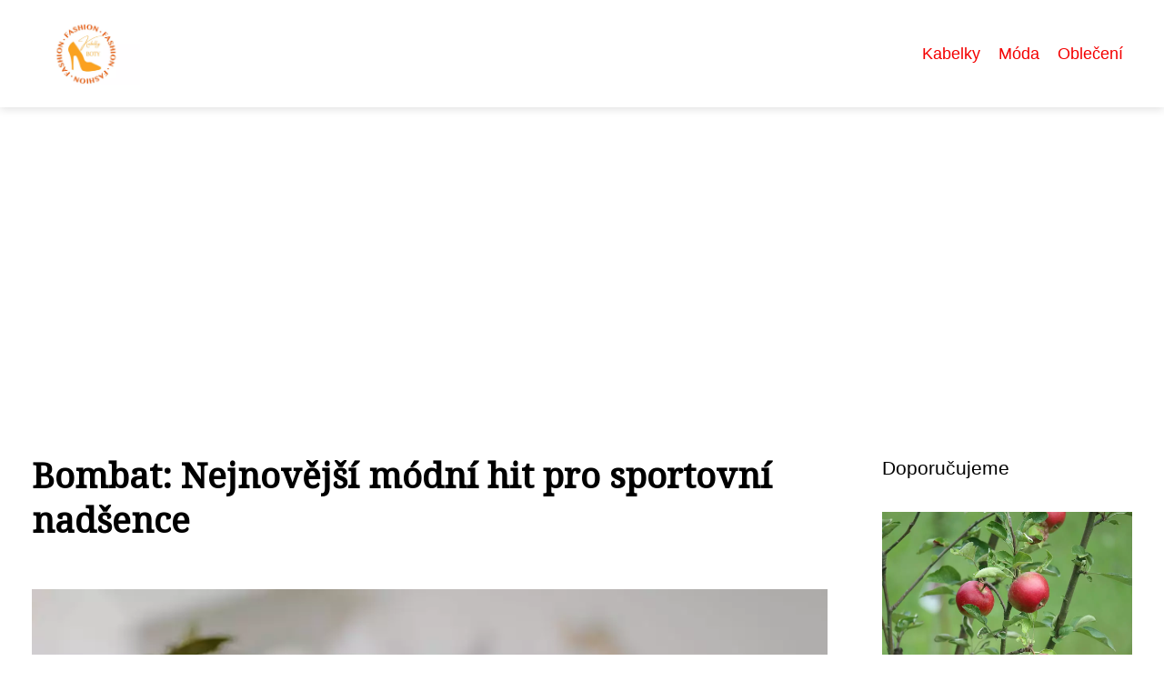

--- FILE ---
content_type: text/html;charset=UTF-8
request_url: https://kabelky-boty.cz/bombat-nejnovejsi-modni-hit-pro-sportovni-nadsence/
body_size: 7610
content:
<!DOCTYPE html>
<html lang="cs">
    <head>
        <meta charset="utf-8">
<meta name="viewport" content="width=device-width, initial-scale=1.0, maximum-scale=5.0">
<meta name="keywords" content="">
<meta name="description" content="Bombat - sportovní oblečení s historií. Trendy styling, recenze a doporučení pro nákup. Exkluzivní rozhovor se zakladatelem a spolupráce s módními designéry. Budoucnost značky v módním průmyslu.">
<link rel="stylesheet" type="text/css" href="https://kabelky-boty.cz/assets/css/style.css" media="all">
<link rel="stylesheet" type="text/css" href="https://kabelky-boty.cz/assets/css/skin.css" media="all">

<title>Bombat: Nejnovější módní hit pro sportovní nadšence &lt; Kabelky a Boty</title>

<script async src="https://pagead2.googlesyndication.com/pagead/js/adsbygoogle.js?client=ca-pub-6892467337819768" crossorigin="anonymous"></script>



<script>
  var _paq = window._paq = window._paq || [];
  _paq.push(['trackPageView']);
  _paq.push(['enableLinkTracking']);
  (function() {
    var u = "//websitetrafficcounter.com/";
    _paq.push(['setTrackerUrl', u + 'matomo.php']);
    _paq.push(['setSiteId', '79']);
    var d = document, g = d.createElement('script'), s = d.getElementsByTagName('script')[0];
    g.async = true;
    g.src = u + 'matomo.js';
    s.parentNode.insertBefore(g, s);
  })();
</script>

<meta property="og:url" content="https://kabelky-boty.cz/bombat-nejnovejsi-modni-hit-pro-sportovni-nadsence/" />
<meta property="og:type" content="article" />
<meta property="og:title" content="Bombat: Nejnovější módní hit pro sportovní nadšence" />
<meta property="og:description" content="Bombat - sportovní oblečení s historií. Trendy styling, recenze a doporučení pro nákup. Exkluzivní rozhovor se zakladatelem a spolupráce s módními designéry. Budoucnost značky v módním průmyslu." />
<meta property="og:image" content="https://kabelky-boty.cz/image/12443/pexels-photo-6682988-large.webp" />
<script type="application/ld+json">
							    {
							      "@context": "https://schema.org",
							      "@type": "Article",
							      "headline": "Bombat: Nejnovější módní hit pro sportovní nadšence",
							      "inLanguage": "cs",
							      "image": [
							        "https://kabelky-boty.cz/image/12443/pexels-photo-6682988-large.webp",
							        "https://kabelky-boty.cz/image/12443/pexels-photo-6682988-medium.webp",
							        "https://kabelky-boty.cz/image/12443/pexels-photo-6682988-small.webp"
							       ],
							      "datePublished": "2023-08-18T12:40:05+0200","dateModified": "2023-08-18T12:40:05+0200","publisher": {
								    "@type": "Organization",
								    "name": "Kabelky a Boty",
								    "email": "info@kabelky-boty.cz",
								    "url": "https://kabelky-boty.cz",
								    "logo": {
								      "@type": "ImageObject",
								      "url": "https://kabelky-boty.cz/image/logo/kabelky-boty.png"
								    }
								  },
								  "url": "https://kabelky-boty.cz/bombat-nejnovejsi-modni-hit-pro-sportovni-nadsence/"
							      
							    }
							    </script>


<script type="application/ld+json">
  {
    "@context": "http://schema.org",
    "@type": "WebSite",
    "name": "Kabelky a Boty",
    "url": "https://kabelky-boty.cz"
  }
</script>
<link rel="icon" type="image/png" sizes="64x64" href="https://kabelky-boty.cz/favicon/favicon-64x64.png">
<link rel="icon" type="image/png" sizes="32x32" href="https://kabelky-boty.cz/favicon/favicon-32x32.png">
<link rel="shortcut icon" href="https://kabelky-boty.cz/favicon/favicon.ico">
    </head>
    <body class="layout--fixed grid--default">

        
        <div class="wrapper">
            <header class="header header--categories" role="banner">

                <div class="header__inner">
                    <p class="header__logo">
                        <a href="https://kabelky-boty.cz">
                                                                                    <img alt="kabelky-boty.cz"
                                src="https://kabelky-boty.cz/image/logo/kabelky-boty-small.webp"
                                srcset="https://kabelky-boty.cz/image/logo/kabelky-boty-small.webp 300w, https://kabelky-boty.cz/image/logo/kabelky-boty-medium.webp 500w, https://kabelky-boty.cz/image/logo/kabelky-boty-large.webp 1000w">
                                                    </a>
                    </p>
                    <button class="header__toggle" id="header__toggle">
                        <svg xmlns="http://www.w3.org/2000/svg" width="24" height="24" viewBox="0 0 24 24" fill="none" stroke-width="2" stroke-linecap="round" stroke-linejoin="round">
                            <line x1="3" y1="12" x2="21" y2="12"></line>
                            <line x1="3" y1="6" x2="21" y2="6"></line>
                            <line x1="3" y1="18" x2="21" y2="18"></line>
                        </svg>
                    </button>

                                        <nav class="nav" role="navigation">
                        <ul>
                                                        <li>
                                <a href="https://kabelky-boty.cz/category/kabelky/">
                                    Kabelky
                                </a>
                            </li>
                                                        <li>
                                <a href="https://kabelky-boty.cz/category/moda/">
                                    Móda
                                </a>
                            </li>
                                                        <li>
                                <a href="https://kabelky-boty.cz/category/obleceni/">
                                    Oblečení
                                </a>
                            </li>
                                                    </ul>
                    </nav>
                    
                </div>
            </header>

            
            <nav class="smallnav" id="smallnav" style="display:none;">
                <button class="smallnav__close" id="smallnav__close">
                    <svg xmlns="http://www.w3.org/2000/svg" width="24" height="24" viewBox="0 0 24 24" fill="none" stroke="#000000" stroke-width="2" stroke-linecap="round" stroke-linejoin="round">
                        <line x1="18" y1="6" x2="6" y2="18"></line>
                        <line x1="6" y1="6" x2="18" y2="18"></line>
                    </svg>
                </button>
                <ul>
                                        <li>
                        <a href="https://kabelky-boty.cz/category/kabelky/">
                            Kabelky
                        </a>
                    </li>
                                        <li>
                        <a href="https://kabelky-boty.cz/category/moda/">
                            Móda
                        </a>
                    </li>
                                        <li>
                        <a href="https://kabelky-boty.cz/category/obleceni/">
                            Oblečení
                        </a>
                    </li>
                                    </ul>
            </nav>

            <script type="text/javascript">
                var open = document.querySelector('#header__toggle');
                var close = document.querySelector('#smallnav__close');
                var nav = document.querySelector('#smallnav');

                open.addEventListener('click', function(event) {
                    if (nav.style.display == "none") {
                        nav.style.display = "";
                    } else {
                        nav.style.display = "none";
                    }
                });

                close.addEventListener('click', function(event) {
                    if (nav.style.display == "none") {
                        nav.style.display = "";
                    } else {
                        nav.style.display = "none";
                    }
                });
            </script>

            
            
            <main class="main">
                <div class="main__inner">

                    
                    <section class="content">

                                                <article class="text">
  <h1 class="text__title">Bombat: Nejnovější módní hit pro sportovní nadšence</h1>

  <p class="text__cover">
    <img alt="Bombat"
        src="https://kabelky-boty.cz/image/12443/pexels-photo-6682988-large.webp"
        srcset="https://kabelky-boty.cz/image/12443/pexels-photo-6682988-small.webp 300w, https://kabelky-boty.cz/image/12443/pexels-photo-6682988-medium.webp 500w, https://kabelky-boty.cz/image/12443/pexels-photo-6682988-large.webp 1000w">
  </p>

  <div class="text__body">
        <div class="table-of-content">
      <span>Obsah článku:</span>
          <ol>
      <li class="first">
        <a href="#historie-znacky-bombat">Historie značky Bombat</a>
      </li>
      <li>
        <a href="#popis-sportovniho-obleceni-bombat">Popis sportovního oblečení Bombat</a>
      </li>
      <li>
        <a href="#trendy-ve-sportovnim-obleceni">Trendy ve sportovním oblečení</a>
      </li>
      <li>
        <a href="#inspirace-pro-styling-s-oblecenim-bombat">Inspirace pro styling s oblečením Bombat</a>
      </li>
      <li>
        <a href="#recenze-produktu-bombat">Recenze produktů Bombat</a>
      </li>
      <li>
        <a href="#doporuceni-pro-nakup-obleceni-bombat">Doporučení pro nákup oblečení Bombat</a>
      </li>
      <li>
        <a href="#exkluzivni-rozhovor-se-zakladatelem-znacky-bombat">Exkluzivní rozhovor se zakladatelem značky Bombat</a>
      </li>
      <li>
        <a href="#spoluprace-znacky-bombat-s-dalsimi-modnimi-designery">Spolupráce značky Bombat s dalšími módními designéry</a>
      </li>
      <li class="last">
        <a href="#budoucnost-znacky-bombat-v-modnim-prumyslu">Budoucnost značky Bombat v módním průmyslu</a>
      </li>
    </ol>

    </div>
    
    
    <p>Bombat je značka sportovního oblečení, která se stává stále populárnější nejen mezi sportovci, ale i mezi lidmi, kteří chtějí být pohodlně oblečeni při každodenních aktivitách. V tomto článku si přiblížíme historii této značky a podíváme se na to, co značku Bombat odlišuje od ostatních známých značek sportovního oblečení. Pokud tedy hledáte kvalitní a moderní sportovní oblečení, může právě Bombat být tím správným výběrem pro vás.</p>
<h2 id="historie-znacky-bombat">Historie značky Bombat</h2>
<p>Historie značky Bombat sahá až do roku 1998, kdy ji založili dva nadšenci pro sport a módu. Na začátku se Bombat specializoval na výrobu sportovního oblečení pro basketbalisty a tenisty. Brzy se však rozšířil i do jiných oblastí jako jsou fitness, gymnastika, tanec a další sporty.</p>

<p>V roce 2005 se Bombat stal oficiálním partnerem českého basketbalového svazu a postupně začal spolupracovat s dalšími sportovními kluby. V rámci této spolupráce připravoval speciální kolekce oblečení s logy klubů.</p>

<p>Dnes má Bombat silnou pozici na trhu s sportovním oblečením v ČR i v zahraničí. Jeho produkty charakterizuje moderní styl, vysoká kvalita materiálů a precizní provedení. Značka stále spolupracuje s řadou sportovních klubů, ale také s individuálními atlety, kteří oceňují nejen design, ale také funkčnost oblečení při jejich výkonech.</p>
<h2 id="popis-sportovniho-obleceni-bombat">Popis sportovního oblečení Bombat</h2>
<p>Bombat je úspěšná značka sportovního oblečení s dlouholetou tradicí. Jejich oblečení se vyznačuje kvalitními materiály a moderním designem, který uspokojí jak amatérské, tak i profesionální sportovce. Bombat nabízí širokou škálu sportovního vybavení od funkčních trikotů a kraťasů po bundy a kalhoty na běhání. Všechny jejich výrobky jsou navrženy tak, aby přinášely maximální komfort a pohodlí při sportování. Bomby jsou oblíbené nejen mezi českými sportovci, ale stávají se populárními i v zahraničí díky své kvalitě a modernosti designu.</p>
<h2 id="trendy-ve-sportovnim-obleceni">Trendy ve sportovním oblečení</h2>
<p>V posledních letech se sportovní oblečení stalo módním trendem a mnoho značek se snaží být co nejvíce inovativní v tomto odvětví. Jednou z takových značek je i Bombat, která nabízí širokou škálu oblečení pro různé sporty.</p>

<p>Mezi aktuální trendy patří například používání technických materiálů, které jsou prodyšné a odvádějí pot pryč od těla. Důležitou roli hraje také design oblečení, který se mění podle aktuální módní sezóny. V poslední době jsou velmi populární například oversized bundy, sweatshirty s kapucí nebo legíny s moderním potiskem.</p>

<p>Společnost Bombat se snaží reagovat na tyto trendy a pravidelně přicházet s novými kolekcemi, které jsou jak módní, tak funkční. Kromě toho si zakládá na kvalitě svých produktů a dbá na to, aby byly vyrobeny z přátelských materiálů k životnímu prostředí.</p>

<p>Pokud hledáte moderní a pohodlné sportovní oblečení s vysokou kvalitou provedení, značka Bombat je určitě tou správnou volbou.</p>
<h2 id="inspirace-pro-styling-s-oblecenim-bombat">Inspirace pro styling s oblečením Bombat</h2>
<p>Pokud hledáte inspiraci pro styling s oblečením Bombat, máte na výběr z mnoha možností. Tento sportovní brand nabízí širokou paletu produktů, které lze kombinovat různými způsoby a přizpůsobit tak svému osobnímu stylu.</p>

<p>Pro ty, kdo preferují pohodlnější outfit, je ideální volbou kombinace Bomat mikiny a legín. Tyto kousky jsou vyrobeny z kvalitních materiálů a poskytují nejen potřebný komfort při sportování, ale i moderní vzhled do každodenního života.</p>

<p>Pro něco více odvážného může být dobrým tipem kombinace Bomat trička s džínovou bundou. Toto spojení dodá outfitu rockový nádech a poskytne stylový look pro každou příležitost.</p>

<p>A pokud chcete vyrazit do města nebo na večerní party, zkuste si obléct Bomat košili s vestou a elegantními kalhotami. Tohle sportovní oblečení dokáže skvěle zapadnout i do formálnějšího prostředí a vytvořit tak originální styl pro každého muže.</p>

<p>Celkově lze říci, že oblečení Bombat nabízí velké možnosti pro stylové kombinace různých kousků. Stačí si jen zvolit to, co se vám líbí a co nejlépe vyhovuje vašemu osobnímu stylu.</p>
<h2 id="recenze-produktu-bombat">Recenze produktů Bombat</h2>
<p>Bombat je značka sportovního oblečení, která se stala velmi populární mezi milovníky aktivního životního stylu. Jejich produkty jsou navrženy s ohledem na vysokou kvalitu materiálů a funkčnost, což je ideální kombinace pro sportovce i běžné jedince hledající pohodlí při nošení oblečení. Kromě toho, Bombat nabízí širokou škálu produktů, od triček a kraťasů, až po bundy a kalhoty pro extrémnější outdoorové aktivity. Zákazníci ocení nejen kvalitu výrobků Bombat, ale také moderní design a množství barevných variant, které si mohou vybrat podle své chuti. Celkově lze říct, že produkty Bombat jsou skvělým doplňkem do sportovního outfitu nebo prostě jen jako součást každodenního oblékání.</p>
<h2 id="doporuceni-pro-nakup-obleceni-bombat">Doporučení pro nákup oblečení Bombat</h2>
<p>Pokud plánujete nákup sportovního oblečení a váháte, kterou značku si vybrat, určitě byste měli zvážit značku Bombat. Tato značka nabízí široký sortiment kvalitního sportovního oblečení pro různé druhy aktivit, jako jsou běh, fitness nebo jógové cvičení.</p>

<p>Při výběru oblečení od Bombatu byste měli dbát na to, aby vám velikost sedla perfektně. Zkontrolujte si tabulky s rozměry na webových stránkách a přesně změřte své tělo. V případě pochybností volte radši menší velikost.</p>

<p>Dalším důležitým faktorem je materiál, ze kterého je oblečení vyrobeno. Bombat používá především elastické materiály s vysokou prodyšností, což umožňuje pohodlné nošení i při velmi intenzivním tréninku.</p>

<p>Pokud chcete zakoupit kvalitní sportovní oblečení za rozumnou cenu, BomBat je skvělou volbou. Nejenže nabízí široký sortiment produktů, ale díky svému designu a funkcionálnosti vás budou určitě motivovat k pravidelnému cvičení.</p>
<h2 id="exkluzivni-rozhovor-se-zakladatelem-znacky-bombat">Exkluzivní rozhovor se zakladatelem značky Bombat</h2>
<p>Mám pro Vás připravený exkluzivní rozhovor se zakladatelem značky Bombat, která se specializuje na výrobu a prodej sportovního oblečení. Zakladatel, pan Jan Novák, nám poskytl cenné informace o tom, jak Bombat začínal, jaké jsou jeho plány do budoucna a také o tom, jaké trendy lze v současné době ve světě sportovního oblečení pozorovat. Dozvíte se například to, proč si společnost Bombat zakládá na kvalitě svých produktů a jak podporuje aktivní životní styl svých zákazníků. Pokud máte zájem dozvědět se více informací o této úspěšné české značce, neváhejte číst dál.</p>
<h2 id="spoluprace-znacky-bombat-s-dalsimi-modnimi-designery">Spolupráce značky Bombat s dalšími módními designéry</h2>
<p>Značka sportovního oblečení Bombat se v poslední době zaměřuje na spolupráce s dalšími módními designéry, aby rozšířila své portfolio a vyšla vstříc novým zákazníkům. Tyto spolupráce již dosáhly velkého úspěchu a staly se oblíbenou volbou pro ty, kteří hledají originální, moderní a kvalitní sportovní oblečení. Mezi nejvýznamnější spolupráce patří například s renomovaným návrhářem Tomem Scottem, který přinesl do Bombatu svůj typický minimalismus a jednoduchost, dále pak s designérkou Helenou Christiansenovou, která se zaměřila na ženské kolekce s elegantními prvky a také s italským designérem Antoniem Marrasem, jehož kolekce spojují mimořádnou eleganci s funkčností pro aktivní sportování. Díky těmto spolupracím nabízí Bombat nejen kvalitní sportovní oblečení, ale také unikátnost a originalitu pro každého zákazníka.</p>
<h2 id="budoucnost-znacky-bombat-v-modnim-prumyslu">Budoucnost značky Bombat v módním průmyslu</h2>
<p>Budoucnost značky Bombat v módním průmyslu je plná nadějí a možností. Od svého vzniku se tato značka specializuje na sportovní oblečení, ale v posledních letech se stále více zaměřuje i na módní trendy a styl. Díky tomu má Bombat širokou zákaznickou základnu, která ocení kvalitu a jedinečný design produktů.</p>

<p>V budoucnu lze očekávat, že Bombat bude pokračovat ve svém rozvoji a vylepšování kvality svých produktů. Tento trend již byl vidět například ve využívání nových materiálů nebo důrazu na udržitelnost produkce. Dále se mohou předpokládat nové kolekce s originálním designem nebo spolupráce s jinými značkami.</p>

<p>Celkově lze říci, že Bombat má velký potenciál pro růst a úspěch v módním průmyslu. Své si také určitě najde mezi lidmi, kteří chtějí být nejen v kondici, ale také styloví a moderní.</p>
<p>Závěr:</p>

<p>Celkově lze říci, že značka bombat se stala neodmyslitelnou součástí světa sportovního oblečení. Díky svému kvalitnímu zpracování a modernímu designu si získala oblibu u mnoha sportovců, ale i těch, kteří si potrpí na pohodlnost a styl v běžném životě. Pokud hledáte spolehlivé sportovní oblečení s atraktivním vzhledem, bombat je určitě tou správnou volbou. Jeho kvalitu si můžete ověřit při různých sportovních aktivitách a budete jistě spokojeni s jeho výkonem i vzhledem.</p>

      </div>

  <div class="text__info">
    <p class="text__date">
      Publikováno: 18. 08. 2023
          </p>

        <p class="text__category">
      Kategorie:
      <a href="https://kabelky-boty.cz/category/moda/">móda</a>    </p>
    
    
      </div>
</article>

<section class="bottom">
  <div class="bottom__inner">
        <article class="article">
      <p class="article__image">
        <a href="https://kabelky-boty.cz/ziskejte-kvalitni-zpetne-odkazy-tajemstvi-odhaleno/">
          <img alt=""
              src="https://kabelky-boty.cz/image/67053/-small.webp"
              srcset="https://kabelky-boty.cz/image/67053/-small.webp 300w, https://kabelky-boty.cz/image/67053/-medium.webp 500w, https://kabelky-boty.cz/image/67053/-large.webp 1000w">
        </a>
      </p>

      <h2 class="article__title">
        <a href="https://kabelky-boty.cz/ziskejte-kvalitni-zpetne-odkazy-tajemstvi-odhaleno/">Získejte kvalitní zpětné odkazy: Tajemství odhaleno!</a>
      </h2>

            <p class="article__category">
        <a href="https://kabelky-boty.cz/category/moda/">móda</a>      </p>
      
      <p class="article__date">13. 02. 2025</p>
    </article>
        <article class="article">
      <p class="article__image">
        <a href="https://kabelky-boty.cz/blejzr-tajna-zbran-vaseho-satniku/">
          <img alt="Blejzr"
              src="https://kabelky-boty.cz/image/68842/blejzr-small.webp"
              srcset="https://kabelky-boty.cz/image/68842/blejzr-small.webp 300w, https://kabelky-boty.cz/image/68842/blejzr-medium.webp 500w, https://kabelky-boty.cz/image/68842/blejzr-large.webp 1000w">
        </a>
      </p>

      <h2 class="article__title">
        <a href="https://kabelky-boty.cz/blejzr-tajna-zbran-vaseho-satniku/">Blejzr: Tajná zbraň vašeho šatníku</a>
      </h2>

            <p class="article__category">
        <a href="https://kabelky-boty.cz/category/moda/">móda</a>      </p>
      
      <p class="article__date">08. 02. 2025</p>
    </article>
        <article class="article">
      <p class="article__image">
        <a href="https://kabelky-boty.cz/attipas-revoluce-v-detske-obuvi/">
          <img alt="Attipas"
              src="https://kabelky-boty.cz/image/67680/attipas-small.webp"
              srcset="https://kabelky-boty.cz/image/67680/attipas-small.webp 300w, https://kabelky-boty.cz/image/67680/attipas-medium.webp 500w, https://kabelky-boty.cz/image/67680/attipas-large.webp 1000w">
        </a>
      </p>

      <h2 class="article__title">
        <a href="https://kabelky-boty.cz/attipas-revoluce-v-detske-obuvi/">Attipas: Revoluce v dětské obuvi?</a>
      </h2>

            <p class="article__category">
        <a href="https://kabelky-boty.cz/category/moda/">móda</a>      </p>
      
      <p class="article__date">05. 02. 2025</p>
    </article>
      </div>
</section>

                        
                        
                        
                    </section>

                                        <aside class="sidebar">
  
      
    <h3>Doporučujeme</h3>
  
      <article class="article">
    <p class="article__image">
      <a href="https://kabelky-boty.cz/lodicky-na-klinku-elegantni-a-pohodlne-zaroven/">
        <img alt="Lodičky Na Klínku"
            src="https://kabelky-boty.cz/image/50603/lodicky-na-klinku-small.webp"
            srcset="https://kabelky-boty.cz/image/50603/lodicky-na-klinku-small.webp 300w, https://kabelky-boty.cz/image/50603/lodicky-na-klinku-medium.webp 500w, https://kabelky-boty.cz/image/50603/lodicky-na-klinku-large.webp 1000w">
      </a>
    </p>
    <h3 class="article__title">
      <a href="https://kabelky-boty.cz/lodicky-na-klinku-elegantni-a-pohodlne-zaroven/">Lodičky na klínku: Elegantní a pohodlné zároveň?</a>
    </h3>
  </article>
    <article class="article">
    <p class="article__image">
      <a href="https://kabelky-boty.cz/tragus-piercing-neotrely-doplnek-pro-odvazne-modni-nadsence/">
        <img alt="Tragus Piercing"
            src="https://kabelky-boty.cz/image/9698/pexels-photo-1161931-small.webp"
            srcset="https://kabelky-boty.cz/image/9698/pexels-photo-1161931-small.webp 300w, https://kabelky-boty.cz/image/9698/pexels-photo-1161931-medium.webp 500w, https://kabelky-boty.cz/image/9698/pexels-photo-1161931-large.webp 1000w">
      </a>
    </p>
    <h3 class="article__title">
      <a href="https://kabelky-boty.cz/tragus-piercing-neotrely-doplnek-pro-odvazne-modni-nadsence/">Tragus piercing - neotřelý doplněk pro odvážné módní nadšence</a>
    </h3>
  </article>
    <article class="article">
    <p class="article__image">
      <a href="https://kabelky-boty.cz/konecne-pohodlne-kroky-jak-vlozky-do-bot-mohou-zmenit-vas-styl-i-zdravi/">
        <img alt="Vložky Do Bot"
            src="https://kabelky-boty.cz/image/3401/pexels-photo-8566472-small.webp"
            srcset="https://kabelky-boty.cz/image/3401/pexels-photo-8566472-small.webp 300w, https://kabelky-boty.cz/image/3401/pexels-photo-8566472-medium.webp 500w, https://kabelky-boty.cz/image/3401/pexels-photo-8566472-large.webp 1000w">
      </a>
    </p>
    <h3 class="article__title">
      <a href="https://kabelky-boty.cz/konecne-pohodlne-kroky-jak-vlozky-do-bot-mohou-zmenit-vas-styl-i-zdravi/">Konečně pohodlné kroky: Jak vložky do bot mohou změnit váš styl i zdraví</a>
    </h3>
  </article>
    <article class="article">
    <p class="article__image">
      <a href="https://kabelky-boty.cz/slapnete-do-mody-s-nejstylovejsimi-panskymi-ponozkami/">
        <img alt="Pánské Ponožky"
            src="https://kabelky-boty.cz/image/3652/pexels-photo-4827260-small.webp"
            srcset="https://kabelky-boty.cz/image/3652/pexels-photo-4827260-small.webp 300w, https://kabelky-boty.cz/image/3652/pexels-photo-4827260-medium.webp 500w, https://kabelky-boty.cz/image/3652/pexels-photo-4827260-large.webp 1000w">
      </a>
    </p>
    <h3 class="article__title">
      <a href="https://kabelky-boty.cz/slapnete-do-mody-s-nejstylovejsimi-panskymi-ponozkami/">Šlápněte do módy s nejstylovějšími pánskými ponožkami!</a>
    </h3>
  </article>
    <article class="article">
    <p class="article__image">
      <a href="https://kabelky-boty.cz/novy-trend-stylova-damska-ledvinka-must-have-kousek-pro-kazdou-zenu/">
        <img alt="Dámská Ledvinka"
            src="https://kabelky-boty.cz/image/37651/damska-ledvinka-small.webp"
            srcset="https://kabelky-boty.cz/image/37651/damska-ledvinka-small.webp 300w, https://kabelky-boty.cz/image/37651/damska-ledvinka-medium.webp 500w, https://kabelky-boty.cz/image/37651/damska-ledvinka-large.webp 1000w">
      </a>
    </p>
    <h3 class="article__title">
      <a href="https://kabelky-boty.cz/novy-trend-stylova-damska-ledvinka-must-have-kousek-pro-kazdou-zenu/">Nový Trend: Stylová Dámská Ledvinka - Must-Have Kousek pro Každou Ženu!</a>
    </h3>
  </article>
  
  
      
    <h3>Redakce</h3>
  
    <ul class="authors">
        <li>
      <a href="https://kabelky-boty.cz/author/adelka-jiraskova/">
        <span>Adélka Jirásková</span>
      </a>
    </li>
        <li>
      <a href="https://kabelky-boty.cz/author/karolina-bilova/">
        <span>Karolína Bílová</span>
      </a>
    </li>
        <li>
      <a href="https://kabelky-boty.cz/author/linda-polackova/">
        <span>Linda Poláčková</span>
      </a>
    </li>
        <li>
      <a href="https://kabelky-boty.cz/author/monika-vlckova/">
        <span>Monika Vlčková</span>
      </a>
    </li>
      </ul>

  
      
    <h3>Vydavatel</h3>
  
    <nav class="nav" role="navigation">
    <ul>
            <li>
        <a href="https://kabelky-boty.cz/contact/">
          <span>Kontakt</span>
        </a>
      </li>
            <li>
        <a href="https://kabelky-boty.cz/advertising/">
          <span>Reklama</span>
        </a>
      </li>
            <li>
        <a href="https://kabelky-boty.cz/privacy-policy/">
          <span>Ochrana osobních údajů</span>
        </a>
      </li>
            <li>
        <a href="https://kabelky-boty.cz/terms-of-use/">
          <span>Podmínky použití</span>
        </a>
      </li>
          </ul>
  </nav>
  
      
  
  
      
  
  
  </aside>
                    
                </div>
            </main>

            
            
            <footer class="footer" role="contentinfo">
  <div class="footer__inner">
    <p>&copy;&nbsp;2026 kabelky-boty.cz - Kabelky a Boty - váš průvodce světem módních doplňků. Široká nabídka kabelek, bot a příslušenství pro každou příležitost.</p>

        <p> Provozovatel: PR Yard media s.r.o., Adresa: Nová Ves 272, 46331 Nová Ves, IČ: 07840772, DIČ: CZ07840772</p>
    
  </div>
</footer>

        </div>

        
        
    </body>
</html>

--- FILE ---
content_type: text/html; charset=utf-8
request_url: https://www.google.com/recaptcha/api2/aframe
body_size: 268
content:
<!DOCTYPE HTML><html><head><meta http-equiv="content-type" content="text/html; charset=UTF-8"></head><body><script nonce="Z1Y91JA-YKib3Q5ggT6lRQ">/** Anti-fraud and anti-abuse applications only. See google.com/recaptcha */ try{var clients={'sodar':'https://pagead2.googlesyndication.com/pagead/sodar?'};window.addEventListener("message",function(a){try{if(a.source===window.parent){var b=JSON.parse(a.data);var c=clients[b['id']];if(c){var d=document.createElement('img');d.src=c+b['params']+'&rc='+(localStorage.getItem("rc::a")?sessionStorage.getItem("rc::b"):"");window.document.body.appendChild(d);sessionStorage.setItem("rc::e",parseInt(sessionStorage.getItem("rc::e")||0)+1);localStorage.setItem("rc::h",'1770036467806');}}}catch(b){}});window.parent.postMessage("_grecaptcha_ready", "*");}catch(b){}</script></body></html>